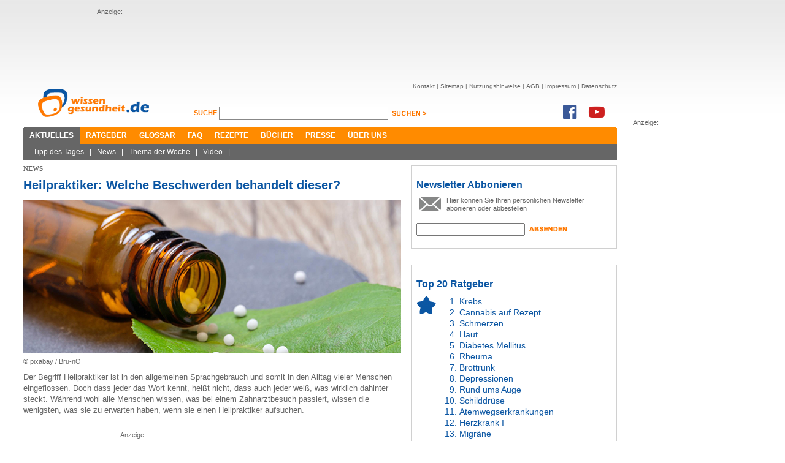

--- FILE ---
content_type: text/html; charset=utf-8
request_url: https://www.wissen-gesundheit.de/Aktuelles/News/12384--Heilpraktiker-Welche-Beschwerden-behandelt-dieser-
body_size: 7967
content:
<!DOCTYPE HTML>

<html lang="de">
	<head>
		<title>Heilpraktiker: Welche Beschwerden behandelt dieser? &ndash; News &ndash; wissen-gesundheit.de</title>
		
<meta name="description" content="Das Gesundheitsportal im Internet - Auf dem &rdquo;Online-Gesundheitszentrum&ldquo; gibt es in allererster Linie Informationen zu Medizin und Gesundheit." />
<meta name="keywords" content="Gesundheit, Wellness, Wohlbefinden, Gesundheitstagebuch, Diabetes, Kopfschmerzen, Schmerzen, Gesundheitsportal, Schlafst&#246;rung, Impfung" />
<meta name="author" content="Wissen Gesundheit Redaktion" />
<meta name="viewport" content="width=1280, maximum-scale=2.5, target-densitydpi=device-dpi" />
<meta charset="utf-8" />
<meta name="robots" content="index, follow" />
<link href="//maxcdn.bootstrapcdn.com/font-awesome/4.7.0/css/font-awesome.min.css" rel="stylesheet" type="text/css" />
<link rel="shortcut icon" href="/Content/Icons/favicon.ico?4e7cd1" type="image/x-icon" />

<meta name="application-name" content="Heilpraktiker: Welche Beschwerden behandelt dieser? &ndash; News &ndash; wissen-gesundheit.de" />
<meta name="msapplication-tooltip" content="Das Gesundheitsportal im Internet - Auf dem &rdquo;Online-Gesundheitszentrum&ldquo; gibt es in allererster Linie Informationen zu Medizin und Gesundheit." />
<meta name="msapplication-window" content="width=1024;height=768" />
<meta name="msapplication-task" content="name=Kontakt;action-uri=/Kontakt;icon-uri=/Content/Icons/contact.ico" />
<meta name="msapplication-navbutton-color" content="#FF3300" />
<meta name="msapplication-starturl" content="./" />
<link href="/Content/Styles/reset.min.css?4e7cd1" rel="stylesheet" type="text/css" />
<link href="/Content/Styles/site.min.css?52eb90" rel="stylesheet" type="text/css" />
<link href="/Content/Styles/print.chirp.css?4e7cd1" rel="Stylesheet" type="text/css" media="print"/>
<script src="https://code.jquery.com/jquery-1.7.min.js" integrity="sha256-/05Jde9AMAT4/o5ZAI23rUf1SxDYTHLrkOco0eyRV84=" crossorigin="anonymous"></script>
<script type="text/javascript">	!window.jQuery && document.write('<script src="/Scripts/jquery-1.7.1.min.js?4e7cd1"><\/script>')</script>

<!--[if lt IE 9]><script src="http://ie7-js.googlecode.com/svn/version/2.1(beta4)/IE9.js"></script><![endif]-->
	</head>
	<body>
		<div id="center">
			<div id="leaderboard">
				Anzeige:<br/>
				<script async src="//pagead2.googlesyndication.com/pagead/js/adsbygoogle.js"></script>
<ins class="adsbygoogle"
     style="display:inline-block;width:728px;height:90px"
     data-ad-client="ca-pub-3927577443298501"
     data-ad-slot="1326332803"></ins>
<script>
(adsbygoogle = window.adsbygoogle || []).push({});
</script>
			</div>
			
			<div id="skyscraper">
				Anzeige:<br/>
				<script type="text/javascript">
    adscale_slot_id="MWQ0MzQw";
</script>
<script type="text/javascript" src="http://js.adscale.de/getads.js"></script>
			</div>
			
			<div id="header">
				<a href="/"><img src="/Content/Images/WG_Logo.png" class="logo" alt="Wissen Gesundheit" title="Wissen Gesundheit" /></a>
				<div id="function">
					<div id="sitenav">
						<ul>
							<li><a href="/Kontakt">Kontakt</a>&nbsp;|&nbsp;</li>
							<li><a href="/Sitemap">Sitemap</a>&nbsp;|&nbsp;</li>
							<li><a href="/Nutzungshinweis">Nutzungshinweise</a>&nbsp;|&nbsp;</li>
							<li><a href="/AGB">AGB</a>&nbsp;|&nbsp;</li>
							<li><a href="/Impressum">Impressum</a>&nbsp;|&nbsp;</li>
							<li><a href="/Datenschutz">Datenschutz</a></li>
						</ul>
					</div><br />
					<div id="search">
						<form method="get" action="/Suche">
						<label for="q">
							Suche <span></span>
						</label>
						<input class="suche" id="q" name="q" type="text" value="" />
						<input class="senden" type="image" src="/Content/Images/suchen_btn.png" alt="suchen" />
						</form>
					</div>
					<div class="social">
						<a href="https://www.facebook.com/WissenGesundheit" target="_blank"><i class="fa fa-facebook-official fa-2x" aria-hidden="true"></i></a><a
							href="https://www.youtube.com/user/WissenGesundheit" target="_blank"><i class="fa fa-youtube-play fa-2x"
							aria-hidden="true"></i></a>
					</div>
				</div><br style="clear: both;" />
				<div id="mainnav">
					<ul>
						<li><a class="active" href="/Aktuelles">Aktuelles</a></li><li><a href="/Ratgeber/Ratgeberliste">Ratgeber</a></li><li><a href="/Glossar">Glossar</a></li><li><a href="/FAQ">FAQ</a></li><li><a href="/Rezepte">Rezepte</a></li><li><a href="/Buecher">Bücher</a></li><li><a href="/Presse">Presse</a></li><li><a href="/Ueber-uns">Über uns</a></li>
					</ul>
					<div class="corner cornerleft"></div>
					<div class="corner cornerright"></div>
				</div>
				<div id="subnav">
					<ul><li><a href="/Aktuelles/Tipp-des-Tages">Tipp des Tages</a>&nbsp;|&nbsp;</li><li><a href="/Aktuelles/News">News</a>&nbsp;|&nbsp;</li><li><a href="/Aktuelles/Thema-der-Woche">Thema der Woche</a>&nbsp;|&nbsp;</li><li><a href="/Aktuelles/Video">Video</a>&nbsp;|&nbsp;</li></ul>
					<div class="corner cornerleft"></div>
					<div class="corner cornerright"></div>
				</div>
			</div>
			<div id="content">
				
	
	<div id="leftcnt">
    <h6 class="greyhead">News</h6>
		<h1 class="bluehead">Heilpraktiker: Welche Beschwerden behandelt dieser?</h1>
		<div id="news">
			
				<img src="/data/drgerhardt/media/img_big/2022-07-13_c_globules-gd645a7b0e_1920_pixabay_Bru-nO_616x250px.jpg"
					alt="pixabay / Bru-nO" title="pixabay / Bru-nO" width="616px" />
				<span class="copyright">&copy;&nbsp;pixabay / Bru-nO</span>
			<p>Der Begriff Heilpraktiker ist in den allgemeinen Sprachgebrauch und somit in den Alltag vieler Menschen eingeflossen. Doch dass jeder das Wort kennt, hei&szlig;t nicht, dass auch jeder wei&szlig;, was wirklich dahinter steckt. W&auml;hrend wohl alle Menschen wissen, was bei einem Zahnarztbesuch passiert, wissen die wenigsten, was sie zu erwarten haben, wenn sie einen Heilpraktiker aufsuchen.</p>
<div class="mediumad">Anzeige:<br/><script async src="//pagead2.googlesyndication.com/pagead/js/adsbygoogle.js"></script>
<ins class="adsbygoogle"
     style="display:inline-block;width:300px;height:250px"
     data-ad-client="ca-pub-3927577443298501"
     data-ad-slot="9752751700"></ins>
<script>
(adsbygoogle = window.adsbygoogle || []).push({});
</script></div>

<p>Das liegt auch daran, dass nicht klar definiert ist, welche Beschwerden ein Heilpraktiker behandeln kann. Es gibt zwar bestimmte Bereiche, die f&uuml;r Heilpraktiker verschlossen bleiben (z.B. Zahnheilkunde oder die Behandlung meldepflichtiger Infektionskrankheiten), aber das l&auml;sst immer noch viele Probleme, Sorgen und Krankheiten zur&uuml;ck, die alle von Heilpraktikern abgedeckt werden k&ouml;nnen.</p>

<h2>Pr&auml;vention und Behandlung</h2>
<p>Eine reine Aufz&auml;hlung aller zu behandelnden Leiden w&auml;re nicht sinnvoll. An dieser Stelle wird also einmal darauf geschaut, was klassischerweise auch von &Auml;rzten &uuml;bernommen wird. So widmen sich &Auml;rzte und Heilpraktiker der Pr&auml;vention von Krankheiten. Das bedeutet, dass sich der Zustand und die Lebensumst&auml;nde eines Menschen angeschaut werden, um Krankheiten vollst&auml;ndig zu verhindern oder ihre Entwicklung zu verlangsamen. Spezialisierungen sind m&ouml;glich und k&ouml;nnen meist auf der Website eines Heilpraktikers eingesehen werden: <a href="https://naturheilpraxis-sokolova.de/" target="_blank">Heilpraktiker Hamburg</a>.</p>

<p>So haben manche Menschen ein h&ouml;heres Risiko f&uuml;r Diabetes &ndash; aufgrund ihrer Genetik oder ihrer Lebensweise. Ein Heilpraktiker kann nat&uuml;rlich genauso wenig wie ein Arzt die Genetik &auml;ndern, aber zum Beispiel nach Wegen suchen, den Patienten vor einer Verschlimmerung des Zustandes zu bewahren. Im Falle von Diabetes wird beispielsweise geschaut, ob h&ouml;herer Appetit durch Traumata oder eingefahrene Verhaltensweisen entsteht.</p>

<p>Auch die Behandlung von Leiden geh&ouml;rt in das Aufgabenspektrum von Heilpraktikern. Gewisse Krankheiten oder Probleme sind schon nicht mehr zu verhindern, aber sie k&ouml;nnen wieder verschwinden oder gelindert werden. Immuntherapie, Schmerztherapie oder auch Darmsanierungen geh&ouml;ren zu typischen Angeboten von Heilpraktikern.</p>

<h2>Alternativen und Nachsorge</h2>
<p>Wer nie bei einem Heilpraktiker war, sieht vielleicht noch nicht den gro&szlig;en Unterschied zu einer klassischen Behandlung bei &Auml;rzten. Deshalb auch der Blick auf die <a href="https://www.wissen-gesundheit.de/Aktuelles/News/12246--Nachteile-von-Kortison-Behandlungen-in-der-Schmerztherapie-und-alternative-Behandlungsmethoden">Behandlungsmethoden </a>und Nachsorge, bei dem deutlich zu erkennen ist, was Heilpraktiker besonders macht.</p>

<p>Gute Heilpraktiker behandeln nie nur ein einziges Symptom. &Auml;rzte unterliegen meist einem gro&szlig;en Zeitdruck und ihre Ausbildung hat ihnen bereits typische Schritt f&uuml;r Schritt Anleitungen vorgegeben, die zu jedem einzelnen Leiden passen. Das f&uuml;hrt leider immer wieder dazu, dass Medikamente oder gar Operationen ohne gr&ouml;&szlig;ere Bedenken verschrieben werden &ndash; obwohl es vielleicht Alternativen g&auml;be.</p>

<p>Heilpraktiker schauen nicht nur auf das einzelne Symptom, sondern auf den Gesamtzustand des Menschen und gehen auch Wege, die mehr Zeit in Anspruch nehmen. Das f&uuml;hrt dazu, dass es theoretisch keine Beschwerden gibt, die sie nicht behandeln k&ouml;nnen. Nat&uuml;rlich sind auch von einem Heilpraktiker keine Wunder zu erwarten, aber Menschen gehen vor allem gerne zum Heilpraktiker ihres Vertrauens, weil sie verschiedene Optionen f&uuml;r nahezu jegliches Leiden bekommen.</p>

<p>Das hei&szlig;t, es gibt sehr wenige Beschwerden, die von Heilpraktikern nicht behandelt werden. Logischerweise fallen operative Eingriffe weg. Gesetzliche Einschr&auml;nkungen verhindern <a href="https://www.wissen-gesundheit.de/Aktuelles/News/11954--Ganzheitliche-Zahnmedizin-Was-ist-das-und-welchen-Zweck-verfolgt-sie-">Zahnbehandlungen</a>, Infektionskrankheiten (sofern meldepflichtig) oder auch R&ouml;ntgenuntersuchungen.</p>

<h2>K&ouml;rper und Geist</h2>
<p>Dass es so viele Beschwerden gibt, die von Heilpraktikern behandelt werden, hat Vor- und Nachteile. Nachteilig ist, dass manche Menschen sich noch immer nicht sicher sind, ob ihre Probleme wirklich zu einem Heilpraktiker passen. Das h&auml;ngt auch davon ab, ob der Geist eine Rolle spielt.</p>

<p>Der gro&szlig;e Vorteil gegen&uuml;ber einem Arztbesuch ist, dass beim Heilpraktiker sofort auch geistige Faktoren bedacht werden. Das hei&szlig;t, Lebensumst&auml;nde, Sorgen, &Auml;ngste, W&uuml;nsche und mehr werden nicht hintenangestellt, wie es manchmal bei einer schulmedizinischen Diagnose und Behandlung der Fall ist. Nat&uuml;rlich w&auml;hlen auch Heilpraktiker unterschiedliche Herangehensweisen und Behandlungsmethoden, doch eine sehr hohe Anzahl setzt darauf, K&ouml;rper und Geist gleicherma&szlig;en in die Ursachenforschung und Heilung einzubeziehen. Deshalb steht Heilpraktikern die Behandlung eines breiten Spektrums an Krankheiten und Leiden offen: Stressbeschwerden (z.B. &Uuml;belkeit, Appetitlosigkeit), chronische Schmerzen (z.B. Migr&auml;ne), Entz&uuml;ndungen (z.B. <a href="https://www.ndr.de/ratgeber/gesundheit/Rheuma-Symptome-erkennen-und-mit-Ernaehrung-behandeln,rheuma172.html" target="_blank">Rheuma</a>) und vieles mehr.</p>

			<span class="copyright">Autor:&nbsp;Wissen-Gesundheit Redaktion</span>
			
<div class="readmore">

<h4>Weitere Themen:</h4>
<ul>
	
	<li><a href="/Aktuelles/News/12673--Verdauungsbeschwerden-lindern-Aktuelle-Ansaetze-und-Tipps">Verdauungsbeschwerden lindern: Aktuelle Ansätze und Tipps</a></li>
	
	<li><a href="/Aktuelles/News/12672--Therapie-Gaming-Wie-Videospiele-einen-positiven-Einfluss-auf-die-Gesundheit-haben">Therapie Gaming: Wie Videospiele einen positiven Einfluss auf die Gesundheit haben</a></li>
	
	<li><a href="/Aktuelles/News/12671--Spielerisch-gegen-Stress-Wie-Hobbies-unsere-Gesundheit-verbessern">Spielerisch gegen Stress: Wie Hobbies unsere Gesundheit verbessern</a></li>
	
	<li><a href="/Aktuelles/News/12669--Jugendbett-und-gesunder-Schlaf-wie-sollte-man-das-richtige-Modell-auswaehlen-">Jugendbett und gesunder Schlaf – wie sollte man das richtige Modell auswählen?</a></li>
	
	<li><a href="/Aktuelles/News/12668--Enzympraeparate-im-Vergleich-Welche-Alternativen-zu-Wobenzym-immun-gibt-es-">Enzympräparate im Vergleich – Welche Alternativen zu Wobenzym immun gibt es?</a></li>
	
</ul>
	
</div>

		</div>
		
<div id="cntfoot">
	<div class="corner cornerleft">
	</div>
	<div class="corner cornerright">
	</div>
	<div id="func">
		<a href="#top">
			<img src="/Content/Images/footer_nachoben.jpg" alt="nach oben" title="nach oben" /></a>
		<a href="javascript:window.print();">
			<img src="/Content/Images/footer_print.jpg" style="float: right; margin-right: 8px;"
				alt="Seite drucken" title="Seite drucken" /></a>
	</div>
	<div id="footernav">
	</div>
	<div id="copyright">
		<p>
			<span style="color: #7f7f7f; font-size: 9px;">© Wissen Gesundheit GmbH</span><br />
			<span style="font-size: 9px;">Die auf unserer Homepage für Sie bereitgestellten Gesundheits– und Medizininformationen
			dürfen nicht als Ersatz für professionelle Beratung oder Behandlung durch approbierte
			Ärzte angesehen werden. Lesen Sie bitte unsere allgemeinen Nutzungsbedingungen.</span></p>
	</div>
</div>

	</div>
	<div id="rightcnt">
		
<div class="teaser">
	<h2>
		Newsletter Abbonieren</h2>
	<div class="newsletter">
		<img alt="socials" src="/Content/Images/newsletter.jpg" />
		<p>
			Hier k&ouml;nnen Sie Ihren pers&ouml;nlichen Newsletter abonieren oder abbestellen</p>
		<form action="/NewsletterSubscribe" method="post">
		<input name="__RequestVerificationToken" type="hidden" value="tYP6n07wocCYSiVo+HiqUGjEDl4sIF9vY4vUmIzfLBHyMJaAcTx0Ar/4GBmdiXe9g1Or6Baxje2AFQlfHXdqcpQmdp8zC7rrD48RKfO7TE3Phe5tD5M2RG3lxpIuZrvkqGAb1w==" />
		<input id="newsletter" name="newsletter" type="text" value="" />
		<input class="senden" name="senden" type="image" src="/Content/Images/absenden_btn.jpg" alt="absenden" />
		</form>
		<br />
	</div>
</div>
<br style="clear: both;" />

<div class="teaser">
	<h2>Top 20 Ratgeber</h2>
	<div id="top10">
		<img alt="socials" src="/Content/Images/top10.jpg" />
		<ol>
			<li><a href="/Krankheiten-Beschwerdebilder/Krebs/Krebs-allgemein">Krebs</a></li><li><a href="/Krankheiten-Beschwerdebilder/Schmerzen/Cannabis-auf-Rezept">Cannabis auf Rezept</a></li><li><a href="/Krankheiten-Beschwerdebilder/Schmerzen/Schmerzen">Schmerzen</a></li><li><a href="/Krankheiten-Beschwerdebilder/Haut-Haar/Haut">Haut</a></li><li><a href="/Krankheiten-Beschwerdebilder/Stoffwechselstoerungen/Diabetes-mellitus">Diabetes Mellitus</a></li><li><a href="/Krankheiten-Beschwerdebilder/Schmerzen/Rheuma">Rheuma</a></li><li><a href="/Praevention-Therapie/Nahrung-Ergaenzung/Brottrunk">Brottrunk</a></li><li><a href="/Krankheiten-Beschwerdebilder/Psyche-Nerven/Depressionen">Depressionen</a></li><li><a href="/Krankheiten-Beschwerdebilder/Sinnesorgane/Rund-ums-Auge">Rund ums Auge</a></li><li><a href="/Krankheiten-Beschwerdebilder/Inneres/Schilddruese">Schilddrüse</a></li><li><a href="/Krankheiten-Beschwerdebilder/Atemwegserkrankungen">Atemwegserkrankungen</a></li><li><a href="/Krankheiten-Beschwerdebilder/Herz-Kreislauf/Herzkrank-I">Herzkrank I</a></li><li><a href="/Krankheiten-Beschwerdebilder/Psyche-Nerven/Migraene">Migräne</a></li><li><a href="/Krankheiten-Beschwerdebilder/Herz-Kreislauf/Herzkrank-II">Herzkrank II</a></li><li><a href="/Reisemedizin/Reisekrankheiten">Reisekrankheiten</a></li><li><a href="/Praevention-Therapie/Antibiotika">Antibiotikatherapie</a></li><li><a href="/Krankheiten-Beschwerdebilder/Psyche-Nerven/Schlaganfall">Schlaganfall</a></li><li><a href="/Praevention-Therapie/Schmerztherapie">Schmerztherapie</a></li><li><a href="/Praevention-Therapie/Nahrung-Ergaenzung/Aminosaeuren">Aminosäuren</a></li><li><a href="/Praevention-Therapie/Nahrung-Ergaenzung/Die-Grundregeln">Gesunde Ernährung</a></li>
		</ol>
		<br />
	</div>
</div>
<br style="clear: both;" />
<div class="teaser">
	<h2>
		D-Run</h2>
	<div id="drunbox">
		<img src="/Content/Images/drun.jpg?4e7cd1" alt="D-RUN" />
		<h3>
			D-RUN</h3>
		<p>
			D-RUN ist eine Doku-Soap, in der Menschen mit Diabets ihr Leben ver&auml;ndern und
			mit Hilfe eines Expertenteams sportlich aktiv werden. Erfahren Sie mehr!
		</p>
		<br />
	</div>
</div>
<div class="marginmore">
	<a href="http://www.d-run.de" target="_blank" class="link">zur Homepage ></a>
</div>
<br style="clear: both;" />

<div class="teaser">
	<h2>
		Wissen-Gesundheit im Netz</h2>
	<div id="socials">
		<img alt="socials" src="/Content/Images/socials.jpg" />
		<p>
			
			<script type="text/javascript">var szu = encodeURIComponent('http://www.wissen-gesundheit.de/Aktuelles/News/12384--Heilpraktiker-Welche-Beschwerden-behandelt-dieser-'); var szt = encodeURIComponent('Wissen Gesundheit - Gesundheit und mehr');</script>
			<script type="text/javascript" src="http://w3.seitzeichen.de/w/5a/c1/widget_5ac1f89198042ff871944d6bb654509c.js"></script>
		</p>
		<br />
	</div>
</div>
<br style="clear: both;" />

	</div>
	<br style="clear: both;" />

				<div id="loader"><img src="/Content/Images/ajax-loader.gif?4e7cd1" alt="loader"/></div>
			</div>
		</div>
		
<script type="text/javascript">
	var gaProperty = 'UA-3059298-1';
	var disableStr = 'ga-disable-' + gaProperty;
	if (document.cookie.indexOf(disableStr + '=true') > -1) {
		window[disableStr] = true;
	}
	function gaOptout() {
		document.cookie = disableStr + '=true; expires=Thu, 31 Dec 2099 23:59:59 UTC; path=/';
		window[disableStr] = true;
		alert('Das Tracking durch Google Analytics wurde in Ihrem Browser für diese Website deaktiviert.');

	}
</script>
<script>
	(function (i, s, o, g, r, a, m) { i['GoogleAnalyticsObject'] = r; i[r] = i[r] || function () { (i[r].q = i[r].q || []).push(arguments) }, i[r].l = 1 * new Date(); a = s.createElement(o), m = s.getElementsByTagName(o)[0]; a.async = 1; a.src = g; m.parentNode.insertBefore(a, m) })(window, document, 'script', '//www.google-analytics.com/analytics.js', 'ga');

	ga('create', 'UA-3059298-1', 'wissen-gesundheit.de');
	ga('set', 'anonymizeIp', true);
	ga('send', 'pageview');
</script>

	</body>
</html>

--- FILE ---
content_type: text/html; charset=utf-8
request_url: https://www.google.com/recaptcha/api2/aframe
body_size: 267
content:
<!DOCTYPE HTML><html><head><meta http-equiv="content-type" content="text/html; charset=UTF-8"></head><body><script nonce="ab9bHO75Kv9jvZXmox0_0Q">/** Anti-fraud and anti-abuse applications only. See google.com/recaptcha */ try{var clients={'sodar':'https://pagead2.googlesyndication.com/pagead/sodar?'};window.addEventListener("message",function(a){try{if(a.source===window.parent){var b=JSON.parse(a.data);var c=clients[b['id']];if(c){var d=document.createElement('img');d.src=c+b['params']+'&rc='+(localStorage.getItem("rc::a")?sessionStorage.getItem("rc::b"):"");window.document.body.appendChild(d);sessionStorage.setItem("rc::e",parseInt(sessionStorage.getItem("rc::e")||0)+1);localStorage.setItem("rc::h",'1768987572911');}}}catch(b){}});window.parent.postMessage("_grecaptcha_ready", "*");}catch(b){}</script></body></html>

--- FILE ---
content_type: text/css
request_url: https://www.wissen-gesundheit.de/Content/Styles/site.min.css?52eb90
body_size: 4641
content:
html{font-family:'Lato',sans-serif;font-size:13px;letter-spacing:0;line-height:18px;color:#666;font-weight:400}
body{background-image:url('/Content/images/bg_verlauf.jpg');background-repeat:repeat-x;background-color:#fff;line-height:18px}
.clear{clear:both}
.field-validation-error{color:red}
.field-validation-valid{display:none}
.input-validation-error{border:1px solid red;background-color:#fee}
.validation-summary-errors{font-weight:bold;color:red;font-size:10px;margin:0 0 0 168px}
.validation-summary-errors ul{padding:0 0 0 32px}
.validation-summary-valid{display:none}
h1{font-size:20px;font-family:'Open Sans',sans-serif;color:#0b56a3;line-height:20px;padding:0 0 14px 0}
h2{font-size:16px;font-family:'Open Sans',sans-serif;font-weight:bold;color:#0b56a3;line-height:16px;padding:16px 0 8px 0}
h3{font-size:14px;font-family:'Open Sans',sans-serif;font-weight:bold;color:#0b56a3;line-height:14px;padding:14px 0 7px 0}
h4{font-size:13px;font-weight:bold;font-family:'Open Sans',sans-serif;color:#0b56a3;line-height:13px;padding:13px 0 7px 0}
h5,h6,h7{font-size:13px;font-family:'Open Sans',sans-serif;color:#0b56a3}
strong{color:#666;font-weight:bold;padding:0 0 10px 0}
.dottedline{height:1px;margin:10px 0 10px 0;border-top:1px dotted #565656}
p{padding:0 0 14px 0}
.copyright{font-size:11px;margin:0 0 16px 0}
.author{font-size:12px;padding:0}
#center{width:1204px;min-width:1204px;max-width:1204px;margin:0 auto!Important;padding:0 20px 0 20px}
.corner{position:absolute;width:1px;min-width:1px;max-width:1px;height:1px;min-height:1px;max-height:1px;background-color:#fff}
.cornerleft{left:0}
.cornerright{right:0}
#header{width:968px;min-width:968px;max-width:968px;height:140px;min-height:140px;max-height:140px;float:left}
#header .logo{margin:19px 0 12px 21px;float:left}
#header #function{float:right;width:690px;min-width:390px;max-width:690px}
#header #sitenav{margin:10px 0 0 20px;float:right}
#header #sitenav ul{list-style-type:none;font-size:10px;color:#666}
#header #sitenav ul li{display:inline;float:left}
#header #sitenav ul li a{text-decoration:none;color:#666}
#header #sitenav ul li a:hover{text-decoration:underline}
#header #search{text-transform:uppercase;color:#ff7800;font-weight:bold;font-size:11px;margin:24px 0 0 0;float:left}
#header #search .suche{width:270px;min-width:270px;max-width:270px;height:18px;min-height:18px;max-height:18px;border:1px solid #888}
#header .social{float:right}
#header .social i{margin:20px 20px 0 0}
#header .social i.fa-facebook-official{color:#3b5998}
#header .social i.fa-youtube-play{color:#cd201f}
#header #mainnav{position:relative;width:968px;min-width:968px;max-width:968px;height:27px;min-height:27px;max-height:27px;background-color:#ff8b00}
#header #mainnav .corner{top:0}
#header #mainnav ul{list-style-type:none;font-size:12px;font-weight:bold;margin:0}
#header #mainnav ul li{float:left;line-height:27px;text-transform:uppercase;display:block}
#header #mainnav ul li a{color:#fff;text-decoration:none;display:block;padding:0 10px 0 10px}
#header #mainnav ul li a:hover{background-color:#ffa000}
#header #mainnav ul li a.active{background-color:#666}
#header #subnav{position:relative;width:968px;min-width:968px;max-width:968px;height:27px;min-height:27px;max-height:27px;background-color:#666}
#header #subnav .corner{bottom:0}
#header #subnav ul{list-style-type:none;font-size:12px;font-weight:normal;margin:0 0 0 10px}
#header #subnav ul li{float:left;line-height:27px;color:#fff}
#header #subnav ul li a{color:#fff;text-decoration:none;margin:0 6px}
#content{width:968px;min-width:968px;max-width:968px;margin:22px 0 0 0}
#content table.tablelist tr td{border-bottom:1px solid #d0d0d0;border-right:1px solid #d0d0d0;padding:0 6px}
#content table.tablelist tr td:last-child{border-right:0!important}
#content table.tablelist tr:last-child td{border-bottom:0!important}
#cntfoot{position:relative;width:616px;min-width:616px;max-width:616px;height:130px;min-height:130px;max-height:130px;margin:20px 0 0 0}
#cntfoot .corner{bottom:0;top:0}
#cntfoot #func{width:616px;min-width:616px;max-width:616px;height:30px;min-height:30px;max-height:30px;background-color:#f4f4f4}
#cntfoot #footernav{width:616px;min-width:616px;max-width:616px;height:16px;min-height:16px;max-height:16px}
#footer{position:relative;width:968px;min-width:968px;max-width:968px;height:130px;min-height:130px;max-height:130px}
#footer .corner{bottom:0;top:0}
#footer #func{width:968px;min-width:968px;max-width:968px;height:30px;min-height:30px;max-height:30px;background-color:#f4f4f4}
#footer #footernav{width:968px;min-width:968px;max-width:968px;height:16px;min-height:16px;max-height:16px}
#footer #copyright{width:968px;min-width:968px;max-width:968px;height:50px;min-height:50px;max-height:50px;font-size:9px;font-family:Verdana;color:#565656;line-height:12px}
#footer #copyright p{font-size:9px!Important}
#leaderboard{margin:10px 0 0 120px;height:112px;width:728px;min-width:728px;max-width:730px;font-size:11px}
#skyscraper{position:relative;top:69px;width:210px!important;float:right;font-size:11px}
div.linklist{padding-left:17px;padding-bottom:12px;font-size:11px;margin-bottom:22px}
div.mediumad{margin:8px 0 20px 158px;font-size:11px}
#leftcnt{position:relative;width:616px;min-width:616px;max-width:616px;float:left;margin:8px 16px 0 0}
#leftcnt p a{color:#0b56a3;text-decoration:none}
#leftcnt p a:hover{text-decoration:underline}
#leftcnt ul{padding:14px 0 24px 14px;overflow:hidden}
#leftcnt ul li{padding:0 0 18px 0}
#leftcnt ul li a{color:#0b56a3;text-decoration:none}
#leftcnt ul li a:hover{text-decoration:underline}
#leftcnt ol{padding:14px 0 24px 30px;overflow:hidden}
#leftcnt ol li{padding:0 0 18px 0}
#leftcnt ol li a{color:#0b56a3;text-decoration:none}
#leftcnt ol li a:hover{text-decoration:underline}
.FAQlist ul,.Receiplist ul{list-style-type:disc}
.FAQlist ul li,.Receiplist ul li{margin-left:20px;padding:0;font-size:20px;font-family:'Open Sans',sans-serif;font-weight:bold;line-height:20px;padding:11px 0 14px 0}
.FAQlist ul li a,.Receiplist ul li a{color:#0b56a3;text-decoration:none}
.FAQlist ul li a:hover,.Receiplist ul li a:hover{text-decoration:underline}
.FAQlist ul li h2.bluehead,.Receiplist ul li h2.bluehead{padding:0}
.FAQ ul li{margin:0 0 30px 0;list-style-type:none}
.FAQ ul li h2{font-size:20px;font-family:'Open Sans',sans-serif;color:#0b56a3;line-height:20px;padding:0;text-transform:none}
#contnav{width:200px;min-width:200px;max-width:200px;background-color:#dbe6f1;margin:0 10px 14px 0;float:left}
#contnav h4{color:#0b56a3;border-bottom:1px dotted #666;width:184px;padding:8px 8px}
#contnav ul{list-style-type:none}
#contnav ul li{padding:0 0 8px 0}
#contnav ul li a{text-decoration:none;color:#888}
#contnav ul li a.active{font-weight:bold}
.more{position:relative;width:616px;min-width:616px;max-width:616px;height:34px;min-height:34px;max-height:34px;border-top:1px dotted #565656;border-bottom:0 solid #565656;margin:25px 0 30px 0}
.more .link{font-size:11px;font-weight:bold;color:#ff7800;text-decoration:none;text-transform:uppercase;float:right;margin:6px 10px 0 0}
.more hr{position:relative;height:1px;min-height:1px;max-height:1px;background-color:#d5d5d5;border:0;bottom:8px}
#homevid{position:relative;width:616px;min-width:616px;max-width:616px;margin:0}
#homevid #videoplayer{border:0 solid #000;width:616px;min-width:616px;max-width:616px;height:346px;min-height:346px;max-height:346px;margin:0 0 12px 0}
#videoteaser{margin:14px 0 0 0}
#videoteaser a{color:#0b56a3;text-decoration:none}
#videoteaser a:hover{text-decoration:underline}
#videoteaser .box{width:200px;min-width:200px;max-width:200px}
#videoteaser .box img{width:200px;min-width:200px;max-width:200px;margin:8px 0 12px 0}
#videodesc{border-bottom:1px dotted #d5d5d5}
#videolist{margin:28px 0 0 0}
#videolist .box{width:200px;min-width:200px;max-width:200px;height:200px;min-height:200px;max-height:200px}
#videolist .box img{width:200px;min-width:200px;max-width:200px;margin:8px 0 12px 0}
#videolist .box h3{font-size:14px;padding:0;margin:0 0 20px 0}
#hometipp img,#HomeThema img{width:200px;min-width:200px;max-width:200px;float:left;margin:0 8px 0 0}
#hometipp ul,#HomeThema ul{list-style-type:disc;margin:8px 0 18px 40px}
#hometipp ul li,#HomeThema ul li{color:#0b56a3;font-weight:bold;padding:0 0 8px 0}
#hometipp a,#HomeThema a{text-decoration:none;color:#0b56a3}
#hometipp a:hover,#HomeThema a:hover{text-decoration:underline}
.listnews{border-bottom:1px dotted #565656;margin-bottom:20px;max-width:616px}
.listnews p{margin-left:208px;max-width:408px}
.listnews img{width:200px;min-width:200px;max-width:200px;float:left}
.listnews ul{list-style-type:none;margin:8px 0 18px 40px}
.listnews ul li{color:#0b56a3;font-weight:bold}
.listnews a{text-decoration:none;color:#0b56a3}
.listnews h2{margin-left:208px}
.imagebox{width:200px;min-width:200px;max-width:200px;overflow:hidden;float:left;margin:0 8px 20px 0}
.eventbox{border-top:1px dotted #565656;color:#565656;margin:16px 0 0 0}
.eventbox .pos{position:relative;margin:14px 0 0 208px;width:408px;min-width:408px;max-width:408px}
.eventbox p{margin:14px 0 0 208px;width:408px;min-width:408px;max-width:408px}
.eventbox h3{position:absolute;font-size:14px;padding:0;bottom:0;left:0}
.eventbox h4{font-family:'Open Sans',sans-serif;text-align:right;font-size:36px;line-height:36px;color:#aaa;float:left;margin:16px 8px 0 0;padding:0;width:200px;min-width:200px;max-width:200px}
.eventbox span{position:relative;color:Red;text-transform:uppercase;top:0;left:0}
.deact{border-top:1px dotted #565656;color:#aaa;margin:16px 0 0 0}
.deact .pos{position:relative;margin:14px 0 0 208px;width:408px;min-width:408px;max-width:408px}
.deact p{margin:14px 0 0 208px;width:408px;min-width:408px;max-width:408px}
.deact h3{position:absolute;font-size:14px;padding:0;bottom:0;left:0;color:#85aad1}
.deact h4{font-family:'Open Sans',sans-serif;text-align:right;font-size:36px;line-height:36px;color:#d5d5d5;float:left;margin:16px 8px 0 0;padding:0;width:200px;min-width:200px;max-width:200px}
#news{margin:0 0 32px 0}
#news p{margin:8px 0 0 0}
#news h4{margin-top:14px}
#news ul{margin:0 0 16px 0}
#news ul li{margin:0 0 0 32px}
#modullist h4{font-family:'Open Sans',sans-serif;font-size:36px;line-height:36px;color:#aaa;float:left;margin:20px 8px 0 168px;padding:0;height:100%}
#modullist .moduls{position:relative}
#modullist .moduls ul{list-style-type:none;float:left;margin:20px 0 0 18px}
#modullist .moduls ul li a{color:#565656;text-decoration:none;font-weight:bold}
#modullist .charnav{border-top:1px dotted #565656;border-bottom:1px dotted #565656;width:100%;overflow:hidden}
#modullist .charnav ul.char{list-style-type:none;display:inline-block;position:relative;left:50%;overflow:visible!important}
#modullist .charnav ul.char li{position:relative;float:left;right:50%;margin:6px 0 4px 0}
#modullist .charnav ul.char li a{color:#ff7800;font-weight:bold;text-align:center;text-decoration:none;margin:0 10px 0 0}
.prodrow{position:relative}
.prodteaser{width:200px;min-width:200px;max-width:200px;height:100%;min-height:100%;max-height:100%}
.prodteaser .img{width:200px;min-width:200px;max-width:200px;height:112px;min-height:112px;max-height:112px;overflow:hidden}
.prodteaser .img img{width:200px;min-width:200px;max-width:200px}
.prodteaser p{padding:0 0 20px 0}
.prodteaser .btn{position:ABSOLUTE;bottom:4px;margin:0 0 10px 0}
.prodteaser h4{color:#0b56a3;font-family:'Open Sans',sans-serif;font-size:14px}
.prodteaser h5{color:#666;position:relative;height:40px}
.prodhead{border-top:1px dotted #565656;border-bottom:1px dotted #565656;width:100%;overflow:hidden;margin:0 0 16px 0}
.prodhead p{padding:12px 0 16px 0}
.prod img{float:left;margin:8px 8px 8px 0;width:200px;min-width:200px;max-width:200px}
.prod span{width:90px;min-width:90px;max-width:90px;font-weight:bold;display:block;float:left}
.prod h3{font-size:14px}
.prod h4{font-size:13px;color:#565656;font-weight:bold}
.prod a.btn img{margin:16px 0 16px 0}
.prod ul{float:left;margin:8px 0 8px 32px}
#contact{font-size:13px;color:#666}
#contact label{display:block;width:160px;min-width:160px;max-width:160px;float:left;font-size:11px;font-weight:bold;text-transform:uppercase;text-align:right;color:#666}
#contact .drop{float:left;width:60px;min-width:60px;max-width:602px;height:24px;min-height:24px;max-height:24px;margin:0 0 8px 8px;border:1px solid #bfbfbf;font-size:13px;color:#666}
#contact .input{float:left;width:362px;min-width:362px;max-width:362px;height:20px;min-height:20px;max-height:20px;margin:0 0 8px 8px;border:1px solid #bfbfbf;font-size:13px;color:#666}
#contact .inputplz{float:left;width:42px;min-width:42px;max-width:42px;height:20px;min-height:20px;max-height:20px;margin:0 0 8px 8px;border:1px solid #bfbfbf;font-size:13px;color:#666}
#contact .inputort{float:left;width:308px;min-width:308px;max-width:308px;height:20px;min-height:20px;max-height:20px;margin:0 0 8px 8px;border:1px solid #bfbfbf;font-size:13px;color:#666}
#contact .letter{height:70px;min-height:70px;max-height:70px;font-size:13px;color:#666}
#contact .radio{margin:0 10px 0 16px;font-size:13px;color:#666}
#contact .area{float:left;width:362px;min-width:362px;max-width:362px;height:80px;min-height:80px;max-height:80px;margin:0 0 8px 8px;border:1px solid #bfbfbf;font-size:13px;color:#666}
#contact .senden{float:right;width:65px;height:26px}
#contact span{color:#f00}
#contact .req{width:362px;min-width:362px;max-width:362px;margin:0 0 8px 168px;font-size:10px}
.modulextend{cursor:pointer;font-size:20px;font-family:'Open Sans',sans-serif;color:#0b56a3;line-height:20px;padding:11px 0 14px 0;text-transform:none}
.modbox{width:200px;min-width:200px;max-width:200px;float:left;margin:0 0 8px 0}
.modbox h4{color:#666;margin:0 0 8px 0}
.modbox a{color:#0b56a3;text-decoration:none}
.modbox a:hover{text-decoration:underline}
.searchbox h4{color:#0b56a3;font-size:14px}
.searchbox p{color:#565656}
.searchbox ul{margin:0 0 0 36px}
.searchbox ul li{margin:0 0 0 36px}
.searchbox ul li a{text-decoration:none;color:#565656}
#loader{position:fixed;visibility:hidden;text-align:center;width:100px;min-width:100px;max-width:100px;height:100px;min-height:100px;max-height:100px;top:30%;left:40%}
#loader img{margin:6px 0 0 0}
.show{visibility:visible!important}
#rightcnt{position:relative;width:336px;min-width:336px;max-width:336px;float:left;margin:0}
.marginmore{width:164px;min-width:164px;max-width:164px;height:18px;min-height:18px;max-height:18px;border-bottom:1px solid #d0d0d0;border-left:1px solid #d0d0d0;border-right:1px solid #d0d0d0;float:right;margin:0 0 22px 0;text-align:center}
.marginmore .link{font-size:11px;font-weight:bold;color:#ff7800;text-decoration:none;text-transform:uppercase;margin:0 8px 0 0}
.teaser{position:relative;border:1px solid #d0d0d0;margin:8px 0 0 0;padding:8px 8px 0 8px}
.teaser .newsbox{width:320px;min-width:320px;max-width:320px;border-bottom:1px dotted #565656;margin:8px 0 8px 0}
.teaser .newsbox.news b{font-size:12px;font-weight:normal;margin:0;padding:0;line-height:14px}
.teaser .newsbox ul{margin:8px 0 18px 18px;list-style-type:disc}
.teaser .newsbox ul li{color:#0b56a3;padding:0 0 2px 0;font-weight:bold;line-height:13px;font-size:11px}
.teaser .newsbox ul li a{color:#0b56a3;font-size:11px;line-height:13px;text-decoration:none}
.teaser .newsbox ul li a:hover{text-decoration:underline}
.teaser .newsbox .imgwrap{float:left;width:76px;min-width:76px;max-width:76px;min-height:76px;margin:0 8px 8px 0;line-height:12px;font-size:10px}
.teaser .newsbox .imgwrap img{width:76px;min-width:76px;max-width:76px}
.teaser a{text-decoration:none;color:#0b56a3}
.teaser h3{font-size:14px;font-weight:normal;margin:0;padding:0 0 12px 0;line-height:16px}
.teaser h3 a{text-decoration:none;color:#0b56a3}
.teaser h2{margin:0 0 4px 0;line-height:14px}
.teaser p{font-size:11px;line-height:13px;margin:0}
.teaser #drunbox img{width:320px;min-width:320px;max-width:320px}
.teaser #socials img{float:left;margin:0 15px 0 12px}
.teaser #socials p{color:#0b56a3}
.teaser .newsletter img{float:left;margin:0 8px 0 4px}
.teaser .newsletter form input .senden{width:65px;min-width:65px;max-width:65px}
.teaser #top10 img{float:left}
.teaser #top10 ol{color:#0b56a3;font-family:'Open Sans',sans-serif;font-size:14px;margin:0 0 0 70px}
.teaser #top10 ol li a{text-decoration:none;color:#0b56a3}
#sitemap ul{padding:0 0 0 20px}
#sitemap ul li{margin:0 0 0 20px}
#sitemap ul li a{color:#666;text-decoration:none;line-height:18px}
#sitemap ul li a:hover{text-decoration:underline}
#sitemap ul li ul{padding:0 0 0 20px}
#sitemap ul li ul li{margin:0 0 0 40px}
.left{float:left}
.right{float:right}
.absl8{margin-left:8px}
.absr8{margin-right:8px}
.absu8{margin-bottom:8px}
.abso8{margin-top:8px}
.noborder{border:0 solid white!important}
.bluehead{font-size:20px;font-family:'Open Sans',sans-serif;color:#0b56a3;line-height:20px;padding:11px 0 14px 0}
.bluehead2{font-size:20px;font-family:'Open Sans',sans-serif;color:#0b56a3;line-height:20px;padding:0 0 14px 0;text-transform:none}
.blueheadsmall{font-size:11px;font-family:Verdana;font-weight:bold;line-height:20px;text-transform:none;color:#0b56a3}
.greyhead{font-size:11px;font-family:Verdana;font-weight:bold;color:#666;line-height:11px;text-transform:uppercase}
.greysmall{color:#666;position:relative;height:40px}
.readmore{margin-top:24px;padding-top:12px;border-top:1px dotted #565656}
.readmore ul{padding:0;overflow:visible}
.readmore ul li{padding-bottom:0!important}